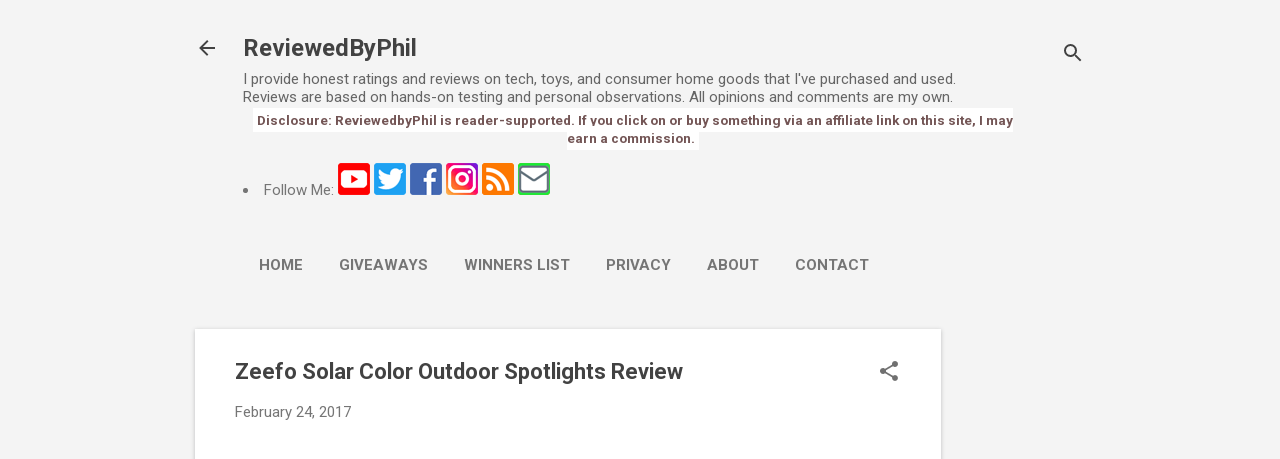

--- FILE ---
content_type: text/html; charset=utf-8
request_url: https://www.google.com/recaptcha/api2/aframe
body_size: 268
content:
<!DOCTYPE HTML><html><head><meta http-equiv="content-type" content="text/html; charset=UTF-8"></head><body><script nonce="WWVB_nfpQjLqyp84BQlMpw">/** Anti-fraud and anti-abuse applications only. See google.com/recaptcha */ try{var clients={'sodar':'https://pagead2.googlesyndication.com/pagead/sodar?'};window.addEventListener("message",function(a){try{if(a.source===window.parent){var b=JSON.parse(a.data);var c=clients[b['id']];if(c){var d=document.createElement('img');d.src=c+b['params']+'&rc='+(localStorage.getItem("rc::a")?sessionStorage.getItem("rc::b"):"");window.document.body.appendChild(d);sessionStorage.setItem("rc::e",parseInt(sessionStorage.getItem("rc::e")||0)+1);localStorage.setItem("rc::h",'1763867142023');}}}catch(b){}});window.parent.postMessage("_grecaptcha_ready", "*");}catch(b){}</script></body></html>